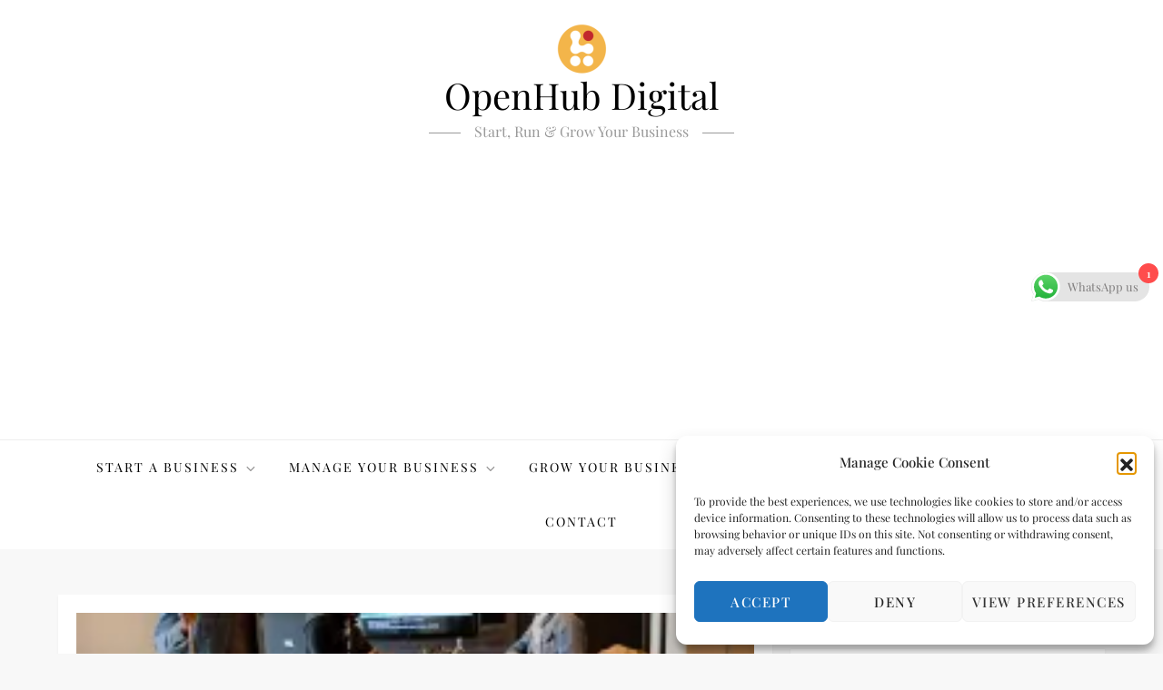

--- FILE ---
content_type: text/html; charset=utf-8
request_url: https://www.google.com/recaptcha/api2/aframe
body_size: 267
content:
<!DOCTYPE HTML><html><head><meta http-equiv="content-type" content="text/html; charset=UTF-8"></head><body><script nonce="-tz5mBfLrKifKNa0LINngw">/** Anti-fraud and anti-abuse applications only. See google.com/recaptcha */ try{var clients={'sodar':'https://pagead2.googlesyndication.com/pagead/sodar?'};window.addEventListener("message",function(a){try{if(a.source===window.parent){var b=JSON.parse(a.data);var c=clients[b['id']];if(c){var d=document.createElement('img');d.src=c+b['params']+'&rc='+(localStorage.getItem("rc::a")?sessionStorage.getItem("rc::b"):"");window.document.body.appendChild(d);sessionStorage.setItem("rc::e",parseInt(sessionStorage.getItem("rc::e")||0)+1);localStorage.setItem("rc::h",'1769898492678');}}}catch(b){}});window.parent.postMessage("_grecaptcha_ready", "*");}catch(b){}</script></body></html>